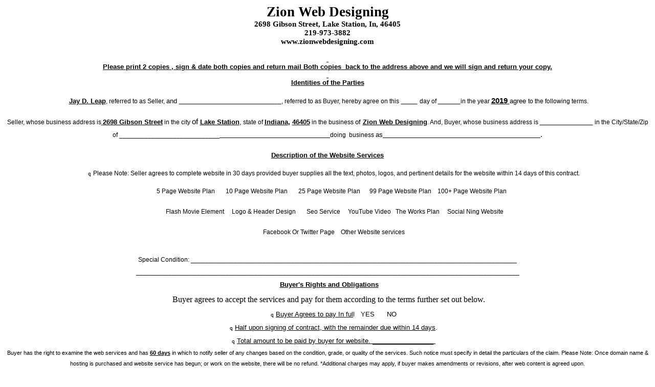

--- FILE ---
content_type: text/html
request_url: https://zionwebdesigning.com/ZionWebDesigningwebsitecontract.htm
body_size: 7816
content:
<html xmlns:v="urn:schemas-microsoft-com:vml"
xmlns:o="urn:schemas-microsoft-com:office:office"
xmlns:w="urn:schemas-microsoft-com:office:word"
xmlns:m="http://schemas.microsoft.com/office/2004/12/omml"
xmlns="http://www.w3.org/TR/REC-html40">

<head>
<meta http-equiv=Content-Type content="text/html; charset=windows-1252">
<meta name=ProgId content=Word.Document>
<meta name=Generator content="Microsoft Word 15">
<meta name=Originator content="Microsoft Word 15">
<link rel=File-List
href="Zion%20Web%20Designing%20website%20contract_files/filelist.xml">
<title>Zion Web Designing</title>
<!--[if gte mso 9]><xml>
 <o:DocumentProperties>
  <o:Author>JAY DEE</o:Author>
  <o:Template>Normal</o:Template>
  <o:LastAuthor>J.D. PRODUCTIONS</o:LastAuthor>
  <o:Revision>6</o:Revision>
  <o:TotalTime>7</o:TotalTime>
  <o:LastPrinted>2014-07-25T20:32:00Z</o:LastPrinted>
  <o:Created>2017-08-06T16:26:00Z</o:Created>
  <o:LastSaved>2017-08-06T16:31:00Z</o:LastSaved>
  <o:Pages>1</o:Pages>
  <o:Words>395</o:Words>
  <o:Characters>2254</o:Characters>
  <o:Company>Hewlett-Packard Company</o:Company>
  <o:Lines>18</o:Lines>
  <o:Paragraphs>5</o:Paragraphs>
  <o:CharactersWithSpaces>2644</o:CharactersWithSpaces>
  <o:Version>16.00</o:Version>
 </o:DocumentProperties>
 <o:OfficeDocumentSettings>
  <o:AllowPNG/>
 </o:OfficeDocumentSettings>
</xml><![endif]-->
<link rel=themeData
href="Zion%20Web%20Designing%20website%20contract_files/themedata.thmx">
<link rel=colorSchemeMapping
href="Zion%20Web%20Designing%20website%20contract_files/colorschememapping.xml">
<!--[if gte mso 9]><xml>
 <w:WordDocument>
  <w:SpellingState>Clean</w:SpellingState>
  <w:GrammarState>Clean</w:GrammarState>
  <w:TrackMoves>false</w:TrackMoves>
  <w:TrackFormatting/>
  <w:ValidateAgainstSchemas/>
  <w:SaveIfXMLInvalid>false</w:SaveIfXMLInvalid>
  <w:IgnoreMixedContent>false</w:IgnoreMixedContent>
  <w:AlwaysShowPlaceholderText>false</w:AlwaysShowPlaceholderText>
  <w:DoNotPromoteQF/>
  <w:LidThemeOther>EN-US</w:LidThemeOther>
  <w:LidThemeAsian>X-NONE</w:LidThemeAsian>
  <w:LidThemeComplexScript>X-NONE</w:LidThemeComplexScript>
  <w:Compatibility>
   <w:BreakWrappedTables/>
   <w:SelectEntireFieldWithStartOrEnd/>
   <w:UseWord2002TableStyleRules/>
   <w:UseWord2010TableStyleRules/>
   <w:DontUseIndentAsNumberingTabStop/>
   <w:FELineBreak11/>
   <w:WW11IndentRules/>
   <w:DontAutofitConstrainedTables/>
   <w:AutofitLikeWW11/>
   <w:UnderlineTabInNumList/>
   <w:HangulWidthLikeWW11/>
   <w:UseNormalStyleForList/>
   <w:SplitPgBreakAndParaMark/>
   <w:DontVertAlignCellWithSp/>
   <w:DontBreakConstrainedForcedTables/>
   <w:DontVertAlignInTxbx/>
   <w:Word11KerningPairs/>
   <w:CachedColBalance/>
  </w:Compatibility>
  <w:BrowserLevel>MicrosoftInternetExplorer4</w:BrowserLevel>
  <m:mathPr>
   <m:mathFont m:val="Cambria Math"/>
   <m:brkBin m:val="before"/>
   <m:brkBinSub m:val="--"/>
   <m:smallFrac m:val="off"/>
   <m:dispDef/>
   <m:lMargin m:val="0"/>
   <m:rMargin m:val="0"/>
   <m:defJc m:val="centerGroup"/>
   <m:wrapIndent m:val="1440"/>
   <m:intLim m:val="subSup"/>
   <m:naryLim m:val="undOvr"/>
  </m:mathPr></w:WordDocument>
</xml><![endif]--><!--[if gte mso 9]><xml>
 <w:LatentStyles DefLockedState="false" DefUnhideWhenUsed="false"
  DefSemiHidden="false" DefQFormat="false" DefPriority="99"
  LatentStyleCount="375">
  <w:LsdException Locked="false" Priority="0" QFormat="true" Name="Normal"/>
  <w:LsdException Locked="false" Priority="9" QFormat="true" Name="heading 1"/>
  <w:LsdException Locked="false" Priority="9" QFormat="true" Name="heading 2"/>
  <w:LsdException Locked="false" Priority="9" QFormat="true" Name="heading 3"/>
  <w:LsdException Locked="false" Priority="9" SemiHidden="true"
   UnhideWhenUsed="true" QFormat="true" Name="heading 4"/>
  <w:LsdException Locked="false" Priority="9" SemiHidden="true"
   UnhideWhenUsed="true" QFormat="true" Name="heading 5"/>
  <w:LsdException Locked="false" Priority="9" SemiHidden="true"
   UnhideWhenUsed="true" QFormat="true" Name="heading 6"/>
  <w:LsdException Locked="false" Priority="9" SemiHidden="true"
   UnhideWhenUsed="true" QFormat="true" Name="heading 7"/>
  <w:LsdException Locked="false" Priority="9" SemiHidden="true"
   UnhideWhenUsed="true" QFormat="true" Name="heading 8"/>
  <w:LsdException Locked="false" Priority="9" SemiHidden="true"
   UnhideWhenUsed="true" QFormat="true" Name="heading 9"/>
  <w:LsdException Locked="false" SemiHidden="true" UnhideWhenUsed="true"
   Name="index 1"/>
  <w:LsdException Locked="false" SemiHidden="true" UnhideWhenUsed="true"
   Name="index 2"/>
  <w:LsdException Locked="false" SemiHidden="true" UnhideWhenUsed="true"
   Name="index 3"/>
  <w:LsdException Locked="false" SemiHidden="true" UnhideWhenUsed="true"
   Name="index 4"/>
  <w:LsdException Locked="false" SemiHidden="true" UnhideWhenUsed="true"
   Name="index 5"/>
  <w:LsdException Locked="false" SemiHidden="true" UnhideWhenUsed="true"
   Name="index 6"/>
  <w:LsdException Locked="false" SemiHidden="true" UnhideWhenUsed="true"
   Name="index 7"/>
  <w:LsdException Locked="false" SemiHidden="true" UnhideWhenUsed="true"
   Name="index 8"/>
  <w:LsdException Locked="false" SemiHidden="true" UnhideWhenUsed="true"
   Name="index 9"/>
  <w:LsdException Locked="false" Priority="39" SemiHidden="true"
   UnhideWhenUsed="true" Name="toc 1"/>
  <w:LsdException Locked="false" Priority="39" SemiHidden="true"
   UnhideWhenUsed="true" Name="toc 2"/>
  <w:LsdException Locked="false" Priority="39" SemiHidden="true"
   UnhideWhenUsed="true" Name="toc 3"/>
  <w:LsdException Locked="false" Priority="39" SemiHidden="true"
   UnhideWhenUsed="true" Name="toc 4"/>
  <w:LsdException Locked="false" Priority="39" SemiHidden="true"
   UnhideWhenUsed="true" Name="toc 5"/>
  <w:LsdException Locked="false" Priority="39" SemiHidden="true"
   UnhideWhenUsed="true" Name="toc 6"/>
  <w:LsdException Locked="false" Priority="39" SemiHidden="true"
   UnhideWhenUsed="true" Name="toc 7"/>
  <w:LsdException Locked="false" Priority="39" SemiHidden="true"
   UnhideWhenUsed="true" Name="toc 8"/>
  <w:LsdException Locked="false" Priority="39" SemiHidden="true"
   UnhideWhenUsed="true" Name="toc 9"/>
  <w:LsdException Locked="false" SemiHidden="true" UnhideWhenUsed="true"
   Name="Normal Indent"/>
  <w:LsdException Locked="false" SemiHidden="true" UnhideWhenUsed="true"
   Name="footnote text"/>
  <w:LsdException Locked="false" SemiHidden="true" UnhideWhenUsed="true"
   Name="annotation text"/>
  <w:LsdException Locked="false" SemiHidden="true" UnhideWhenUsed="true"
   Name="header"/>
  <w:LsdException Locked="false" SemiHidden="true" UnhideWhenUsed="true"
   Name="footer"/>
  <w:LsdException Locked="false" SemiHidden="true" UnhideWhenUsed="true"
   Name="index heading"/>
  <w:LsdException Locked="false" Priority="35" SemiHidden="true"
   UnhideWhenUsed="true" QFormat="true" Name="caption"/>
  <w:LsdException Locked="false" SemiHidden="true" UnhideWhenUsed="true"
   Name="table of figures"/>
  <w:LsdException Locked="false" SemiHidden="true" UnhideWhenUsed="true"
   Name="envelope address"/>
  <w:LsdException Locked="false" SemiHidden="true" UnhideWhenUsed="true"
   Name="envelope return"/>
  <w:LsdException Locked="false" SemiHidden="true" UnhideWhenUsed="true"
   Name="footnote reference"/>
  <w:LsdException Locked="false" SemiHidden="true" UnhideWhenUsed="true"
   Name="annotation reference"/>
  <w:LsdException Locked="false" SemiHidden="true" UnhideWhenUsed="true"
   Name="line number"/>
  <w:LsdException Locked="false" SemiHidden="true" UnhideWhenUsed="true"
   Name="page number"/>
  <w:LsdException Locked="false" SemiHidden="true" UnhideWhenUsed="true"
   Name="endnote reference"/>
  <w:LsdException Locked="false" SemiHidden="true" UnhideWhenUsed="true"
   Name="endnote text"/>
  <w:LsdException Locked="false" SemiHidden="true" UnhideWhenUsed="true"
   Name="table of authorities"/>
  <w:LsdException Locked="false" SemiHidden="true" UnhideWhenUsed="true"
   Name="macro"/>
  <w:LsdException Locked="false" SemiHidden="true" UnhideWhenUsed="true"
   Name="toa heading"/>
  <w:LsdException Locked="false" SemiHidden="true" UnhideWhenUsed="true"
   Name="List"/>
  <w:LsdException Locked="false" SemiHidden="true" UnhideWhenUsed="true"
   Name="List Bullet"/>
  <w:LsdException Locked="false" SemiHidden="true" UnhideWhenUsed="true"
   Name="List Number"/>
  <w:LsdException Locked="false" SemiHidden="true" UnhideWhenUsed="true"
   Name="List 2"/>
  <w:LsdException Locked="false" SemiHidden="true" UnhideWhenUsed="true"
   Name="List 3"/>
  <w:LsdException Locked="false" SemiHidden="true" UnhideWhenUsed="true"
   Name="List 4"/>
  <w:LsdException Locked="false" SemiHidden="true" UnhideWhenUsed="true"
   Name="List 5"/>
  <w:LsdException Locked="false" SemiHidden="true" UnhideWhenUsed="true"
   Name="List Bullet 2"/>
  <w:LsdException Locked="false" SemiHidden="true" UnhideWhenUsed="true"
   Name="List Bullet 3"/>
  <w:LsdException Locked="false" SemiHidden="true" UnhideWhenUsed="true"
   Name="List Bullet 4"/>
  <w:LsdException Locked="false" SemiHidden="true" UnhideWhenUsed="true"
   Name="List Bullet 5"/>
  <w:LsdException Locked="false" SemiHidden="true" UnhideWhenUsed="true"
   Name="List Number 2"/>
  <w:LsdException Locked="false" SemiHidden="true" UnhideWhenUsed="true"
   Name="List Number 3"/>
  <w:LsdException Locked="false" SemiHidden="true" UnhideWhenUsed="true"
   Name="List Number 4"/>
  <w:LsdException Locked="false" SemiHidden="true" UnhideWhenUsed="true"
   Name="List Number 5"/>
  <w:LsdException Locked="false" Priority="10" QFormat="true" Name="Title"/>
  <w:LsdException Locked="false" SemiHidden="true" UnhideWhenUsed="true"
   Name="Closing"/>
  <w:LsdException Locked="false" SemiHidden="true" UnhideWhenUsed="true"
   Name="Signature"/>
  <w:LsdException Locked="false" Priority="1" SemiHidden="true"
   UnhideWhenUsed="true" Name="Default Paragraph Font"/>
  <w:LsdException Locked="false" SemiHidden="true" UnhideWhenUsed="true"
   Name="Body Text"/>
  <w:LsdException Locked="false" SemiHidden="true" UnhideWhenUsed="true"
   Name="Body Text Indent"/>
  <w:LsdException Locked="false" SemiHidden="true" UnhideWhenUsed="true"
   Name="List Continue"/>
  <w:LsdException Locked="false" SemiHidden="true" UnhideWhenUsed="true"
   Name="List Continue 2"/>
  <w:LsdException Locked="false" SemiHidden="true" UnhideWhenUsed="true"
   Name="List Continue 3"/>
  <w:LsdException Locked="false" SemiHidden="true" UnhideWhenUsed="true"
   Name="List Continue 4"/>
  <w:LsdException Locked="false" SemiHidden="true" UnhideWhenUsed="true"
   Name="List Continue 5"/>
  <w:LsdException Locked="false" SemiHidden="true" UnhideWhenUsed="true"
   Name="Message Header"/>
  <w:LsdException Locked="false" Priority="11" QFormat="true" Name="Subtitle"/>
  <w:LsdException Locked="false" SemiHidden="true" UnhideWhenUsed="true"
   Name="Salutation"/>
  <w:LsdException Locked="false" SemiHidden="true" UnhideWhenUsed="true"
   Name="Date"/>
  <w:LsdException Locked="false" SemiHidden="true" UnhideWhenUsed="true"
   Name="Body Text First Indent"/>
  <w:LsdException Locked="false" SemiHidden="true" UnhideWhenUsed="true"
   Name="Body Text First Indent 2"/>
  <w:LsdException Locked="false" SemiHidden="true" UnhideWhenUsed="true"
   Name="Note Heading"/>
  <w:LsdException Locked="false" SemiHidden="true" UnhideWhenUsed="true"
   Name="Body Text 2"/>
  <w:LsdException Locked="false" SemiHidden="true" UnhideWhenUsed="true"
   Name="Body Text 3"/>
  <w:LsdException Locked="false" SemiHidden="true" UnhideWhenUsed="true"
   Name="Body Text Indent 2"/>
  <w:LsdException Locked="false" SemiHidden="true" UnhideWhenUsed="true"
   Name="Body Text Indent 3"/>
  <w:LsdException Locked="false" SemiHidden="true" UnhideWhenUsed="true"
   Name="Block Text"/>
  <w:LsdException Locked="false" SemiHidden="true" UnhideWhenUsed="true"
   Name="Hyperlink"/>
  <w:LsdException Locked="false" SemiHidden="true" UnhideWhenUsed="true"
   Name="FollowedHyperlink"/>
  <w:LsdException Locked="false" Priority="22" QFormat="true" Name="Strong"/>
  <w:LsdException Locked="false" Priority="20" QFormat="true" Name="Emphasis"/>
  <w:LsdException Locked="false" SemiHidden="true" UnhideWhenUsed="true"
   Name="Document Map"/>
  <w:LsdException Locked="false" SemiHidden="true" UnhideWhenUsed="true"
   Name="Plain Text"/>
  <w:LsdException Locked="false" SemiHidden="true" UnhideWhenUsed="true"
   Name="E-mail Signature"/>
  <w:LsdException Locked="false" SemiHidden="true" UnhideWhenUsed="true"
   Name="HTML Top of Form"/>
  <w:LsdException Locked="false" SemiHidden="true" UnhideWhenUsed="true"
   Name="HTML Bottom of Form"/>
  <w:LsdException Locked="false" SemiHidden="true" UnhideWhenUsed="true"
   Name="Normal (Web)"/>
  <w:LsdException Locked="false" SemiHidden="true" UnhideWhenUsed="true"
   Name="HTML Acronym"/>
  <w:LsdException Locked="false" SemiHidden="true" UnhideWhenUsed="true"
   Name="HTML Address"/>
  <w:LsdException Locked="false" SemiHidden="true" UnhideWhenUsed="true"
   Name="HTML Cite"/>
  <w:LsdException Locked="false" SemiHidden="true" UnhideWhenUsed="true"
   Name="HTML Code"/>
  <w:LsdException Locked="false" SemiHidden="true" UnhideWhenUsed="true"
   Name="HTML Definition"/>
  <w:LsdException Locked="false" SemiHidden="true" UnhideWhenUsed="true"
   Name="HTML Keyboard"/>
  <w:LsdException Locked="false" SemiHidden="true" UnhideWhenUsed="true"
   Name="HTML Preformatted"/>
  <w:LsdException Locked="false" SemiHidden="true" UnhideWhenUsed="true"
   Name="HTML Sample"/>
  <w:LsdException Locked="false" SemiHidden="true" UnhideWhenUsed="true"
   Name="HTML Typewriter"/>
  <w:LsdException Locked="false" SemiHidden="true" UnhideWhenUsed="true"
   Name="HTML Variable"/>
  <w:LsdException Locked="false" SemiHidden="true" UnhideWhenUsed="true"
   Name="Normal Table"/>
  <w:LsdException Locked="false" SemiHidden="true" UnhideWhenUsed="true"
   Name="annotation subject"/>
  <w:LsdException Locked="false" SemiHidden="true" UnhideWhenUsed="true"
   Name="No List"/>
  <w:LsdException Locked="false" SemiHidden="true" UnhideWhenUsed="true"
   Name="Outline List 1"/>
  <w:LsdException Locked="false" SemiHidden="true" UnhideWhenUsed="true"
   Name="Outline List 2"/>
  <w:LsdException Locked="false" SemiHidden="true" UnhideWhenUsed="true"
   Name="Outline List 3"/>
  <w:LsdException Locked="false" SemiHidden="true" UnhideWhenUsed="true"
   Name="Table Simple 1"/>
  <w:LsdException Locked="false" SemiHidden="true" UnhideWhenUsed="true"
   Name="Table Simple 2"/>
  <w:LsdException Locked="false" SemiHidden="true" UnhideWhenUsed="true"
   Name="Table Simple 3"/>
  <w:LsdException Locked="false" SemiHidden="true" UnhideWhenUsed="true"
   Name="Table Classic 1"/>
  <w:LsdException Locked="false" SemiHidden="true" UnhideWhenUsed="true"
   Name="Table Classic 2"/>
  <w:LsdException Locked="false" SemiHidden="true" UnhideWhenUsed="true"
   Name="Table Classic 3"/>
  <w:LsdException Locked="false" SemiHidden="true" UnhideWhenUsed="true"
   Name="Table Classic 4"/>
  <w:LsdException Locked="false" SemiHidden="true" UnhideWhenUsed="true"
   Name="Table Colorful 1"/>
  <w:LsdException Locked="false" SemiHidden="true" UnhideWhenUsed="true"
   Name="Table Colorful 2"/>
  <w:LsdException Locked="false" SemiHidden="true" UnhideWhenUsed="true"
   Name="Table Colorful 3"/>
  <w:LsdException Locked="false" SemiHidden="true" UnhideWhenUsed="true"
   Name="Table Columns 1"/>
  <w:LsdException Locked="false" SemiHidden="true" UnhideWhenUsed="true"
   Name="Table Columns 2"/>
  <w:LsdException Locked="false" SemiHidden="true" UnhideWhenUsed="true"
   Name="Table Columns 3"/>
  <w:LsdException Locked="false" SemiHidden="true" UnhideWhenUsed="true"
   Name="Table Columns 4"/>
  <w:LsdException Locked="false" SemiHidden="true" UnhideWhenUsed="true"
   Name="Table Columns 5"/>
  <w:LsdException Locked="false" SemiHidden="true" UnhideWhenUsed="true"
   Name="Table Grid 1"/>
  <w:LsdException Locked="false" SemiHidden="true" UnhideWhenUsed="true"
   Name="Table Grid 2"/>
  <w:LsdException Locked="false" SemiHidden="true" UnhideWhenUsed="true"
   Name="Table Grid 3"/>
  <w:LsdException Locked="false" SemiHidden="true" UnhideWhenUsed="true"
   Name="Table Grid 4"/>
  <w:LsdException Locked="false" SemiHidden="true" UnhideWhenUsed="true"
   Name="Table Grid 5"/>
  <w:LsdException Locked="false" SemiHidden="true" UnhideWhenUsed="true"
   Name="Table Grid 6"/>
  <w:LsdException Locked="false" SemiHidden="true" UnhideWhenUsed="true"
   Name="Table Grid 7"/>
  <w:LsdException Locked="false" SemiHidden="true" UnhideWhenUsed="true"
   Name="Table Grid 8"/>
  <w:LsdException Locked="false" SemiHidden="true" UnhideWhenUsed="true"
   Name="Table List 1"/>
  <w:LsdException Locked="false" SemiHidden="true" UnhideWhenUsed="true"
   Name="Table List 2"/>
  <w:LsdException Locked="false" SemiHidden="true" UnhideWhenUsed="true"
   Name="Table List 3"/>
  <w:LsdException Locked="false" SemiHidden="true" UnhideWhenUsed="true"
   Name="Table List 4"/>
  <w:LsdException Locked="false" SemiHidden="true" UnhideWhenUsed="true"
   Name="Table List 5"/>
  <w:LsdException Locked="false" SemiHidden="true" UnhideWhenUsed="true"
   Name="Table List 6"/>
  <w:LsdException Locked="false" SemiHidden="true" UnhideWhenUsed="true"
   Name="Table List 7"/>
  <w:LsdException Locked="false" SemiHidden="true" UnhideWhenUsed="true"
   Name="Table List 8"/>
  <w:LsdException Locked="false" SemiHidden="true" UnhideWhenUsed="true"
   Name="Table 3D effects 1"/>
  <w:LsdException Locked="false" SemiHidden="true" UnhideWhenUsed="true"
   Name="Table 3D effects 2"/>
  <w:LsdException Locked="false" SemiHidden="true" UnhideWhenUsed="true"
   Name="Table 3D effects 3"/>
  <w:LsdException Locked="false" SemiHidden="true" UnhideWhenUsed="true"
   Name="Table Contemporary"/>
  <w:LsdException Locked="false" SemiHidden="true" UnhideWhenUsed="true"
   Name="Table Elegant"/>
  <w:LsdException Locked="false" SemiHidden="true" UnhideWhenUsed="true"
   Name="Table Professional"/>
  <w:LsdException Locked="false" SemiHidden="true" UnhideWhenUsed="true"
   Name="Table Subtle 1"/>
  <w:LsdException Locked="false" SemiHidden="true" UnhideWhenUsed="true"
   Name="Table Subtle 2"/>
  <w:LsdException Locked="false" SemiHidden="true" UnhideWhenUsed="true"
   Name="Table Web 1"/>
  <w:LsdException Locked="false" SemiHidden="true" UnhideWhenUsed="true"
   Name="Table Web 2"/>
  <w:LsdException Locked="false" SemiHidden="true" UnhideWhenUsed="true"
   Name="Table Web 3"/>
  <w:LsdException Locked="false" SemiHidden="true" UnhideWhenUsed="true"
   Name="Balloon Text"/>
  <w:LsdException Locked="false" Priority="39" Name="Table Grid"/>
  <w:LsdException Locked="false" SemiHidden="true" UnhideWhenUsed="true"
   Name="Table Theme"/>
  <w:LsdException Locked="false" SemiHidden="true" Name="Placeholder Text"/>
  <w:LsdException Locked="false" Priority="1" QFormat="true" Name="No Spacing"/>
  <w:LsdException Locked="false" Priority="60" Name="Light Shading"/>
  <w:LsdException Locked="false" Priority="61" Name="Light List"/>
  <w:LsdException Locked="false" Priority="62" Name="Light Grid"/>
  <w:LsdException Locked="false" Priority="63" Name="Medium Shading 1"/>
  <w:LsdException Locked="false" Priority="64" Name="Medium Shading 2"/>
  <w:LsdException Locked="false" Priority="65" Name="Medium List 1"/>
  <w:LsdException Locked="false" Priority="66" Name="Medium List 2"/>
  <w:LsdException Locked="false" Priority="67" Name="Medium Grid 1"/>
  <w:LsdException Locked="false" Priority="68" Name="Medium Grid 2"/>
  <w:LsdException Locked="false" Priority="69" Name="Medium Grid 3"/>
  <w:LsdException Locked="false" Priority="70" Name="Dark List"/>
  <w:LsdException Locked="false" Priority="71" Name="Colorful Shading"/>
  <w:LsdException Locked="false" Priority="72" Name="Colorful List"/>
  <w:LsdException Locked="false" Priority="73" Name="Colorful Grid"/>
  <w:LsdException Locked="false" Priority="60" Name="Light Shading Accent 1"/>
  <w:LsdException Locked="false" Priority="61" Name="Light List Accent 1"/>
  <w:LsdException Locked="false" Priority="62" Name="Light Grid Accent 1"/>
  <w:LsdException Locked="false" Priority="63" Name="Medium Shading 1 Accent 1"/>
  <w:LsdException Locked="false" Priority="64" Name="Medium Shading 2 Accent 1"/>
  <w:LsdException Locked="false" Priority="65" Name="Medium List 1 Accent 1"/>
  <w:LsdException Locked="false" SemiHidden="true" Name="Revision"/>
  <w:LsdException Locked="false" Priority="34" QFormat="true"
   Name="List Paragraph"/>
  <w:LsdException Locked="false" Priority="29" QFormat="true" Name="Quote"/>
  <w:LsdException Locked="false" Priority="30" QFormat="true"
   Name="Intense Quote"/>
  <w:LsdException Locked="false" Priority="66" Name="Medium List 2 Accent 1"/>
  <w:LsdException Locked="false" Priority="67" Name="Medium Grid 1 Accent 1"/>
  <w:LsdException Locked="false" Priority="68" Name="Medium Grid 2 Accent 1"/>
  <w:LsdException Locked="false" Priority="69" Name="Medium Grid 3 Accent 1"/>
  <w:LsdException Locked="false" Priority="70" Name="Dark List Accent 1"/>
  <w:LsdException Locked="false" Priority="71" Name="Colorful Shading Accent 1"/>
  <w:LsdException Locked="false" Priority="72" Name="Colorful List Accent 1"/>
  <w:LsdException Locked="false" Priority="73" Name="Colorful Grid Accent 1"/>
  <w:LsdException Locked="false" Priority="60" Name="Light Shading Accent 2"/>
  <w:LsdException Locked="false" Priority="61" Name="Light List Accent 2"/>
  <w:LsdException Locked="false" Priority="62" Name="Light Grid Accent 2"/>
  <w:LsdException Locked="false" Priority="63" Name="Medium Shading 1 Accent 2"/>
  <w:LsdException Locked="false" Priority="64" Name="Medium Shading 2 Accent 2"/>
  <w:LsdException Locked="false" Priority="65" Name="Medium List 1 Accent 2"/>
  <w:LsdException Locked="false" Priority="66" Name="Medium List 2 Accent 2"/>
  <w:LsdException Locked="false" Priority="67" Name="Medium Grid 1 Accent 2"/>
  <w:LsdException Locked="false" Priority="68" Name="Medium Grid 2 Accent 2"/>
  <w:LsdException Locked="false" Priority="69" Name="Medium Grid 3 Accent 2"/>
  <w:LsdException Locked="false" Priority="70" Name="Dark List Accent 2"/>
  <w:LsdException Locked="false" Priority="71" Name="Colorful Shading Accent 2"/>
  <w:LsdException Locked="false" Priority="72" Name="Colorful List Accent 2"/>
  <w:LsdException Locked="false" Priority="73" Name="Colorful Grid Accent 2"/>
  <w:LsdException Locked="false" Priority="60" Name="Light Shading Accent 3"/>
  <w:LsdException Locked="false" Priority="61" Name="Light List Accent 3"/>
  <w:LsdException Locked="false" Priority="62" Name="Light Grid Accent 3"/>
  <w:LsdException Locked="false" Priority="63" Name="Medium Shading 1 Accent 3"/>
  <w:LsdException Locked="false" Priority="64" Name="Medium Shading 2 Accent 3"/>
  <w:LsdException Locked="false" Priority="65" Name="Medium List 1 Accent 3"/>
  <w:LsdException Locked="false" Priority="66" Name="Medium List 2 Accent 3"/>
  <w:LsdException Locked="false" Priority="67" Name="Medium Grid 1 Accent 3"/>
  <w:LsdException Locked="false" Priority="68" Name="Medium Grid 2 Accent 3"/>
  <w:LsdException Locked="false" Priority="69" Name="Medium Grid 3 Accent 3"/>
  <w:LsdException Locked="false" Priority="70" Name="Dark List Accent 3"/>
  <w:LsdException Locked="false" Priority="71" Name="Colorful Shading Accent 3"/>
  <w:LsdException Locked="false" Priority="72" Name="Colorful List Accent 3"/>
  <w:LsdException Locked="false" Priority="73" Name="Colorful Grid Accent 3"/>
  <w:LsdException Locked="false" Priority="60" Name="Light Shading Accent 4"/>
  <w:LsdException Locked="false" Priority="61" Name="Light List Accent 4"/>
  <w:LsdException Locked="false" Priority="62" Name="Light Grid Accent 4"/>
  <w:LsdException Locked="false" Priority="63" Name="Medium Shading 1 Accent 4"/>
  <w:LsdException Locked="false" Priority="64" Name="Medium Shading 2 Accent 4"/>
  <w:LsdException Locked="false" Priority="65" Name="Medium List 1 Accent 4"/>
  <w:LsdException Locked="false" Priority="66" Name="Medium List 2 Accent 4"/>
  <w:LsdException Locked="false" Priority="67" Name="Medium Grid 1 Accent 4"/>
  <w:LsdException Locked="false" Priority="68" Name="Medium Grid 2 Accent 4"/>
  <w:LsdException Locked="false" Priority="69" Name="Medium Grid 3 Accent 4"/>
  <w:LsdException Locked="false" Priority="70" Name="Dark List Accent 4"/>
  <w:LsdException Locked="false" Priority="71" Name="Colorful Shading Accent 4"/>
  <w:LsdException Locked="false" Priority="72" Name="Colorful List Accent 4"/>
  <w:LsdException Locked="false" Priority="73" Name="Colorful Grid Accent 4"/>
  <w:LsdException Locked="false" Priority="60" Name="Light Shading Accent 5"/>
  <w:LsdException Locked="false" Priority="61" Name="Light List Accent 5"/>
  <w:LsdException Locked="false" Priority="62" Name="Light Grid Accent 5"/>
  <w:LsdException Locked="false" Priority="63" Name="Medium Shading 1 Accent 5"/>
  <w:LsdException Locked="false" Priority="64" Name="Medium Shading 2 Accent 5"/>
  <w:LsdException Locked="false" Priority="65" Name="Medium List 1 Accent 5"/>
  <w:LsdException Locked="false" Priority="66" Name="Medium List 2 Accent 5"/>
  <w:LsdException Locked="false" Priority="67" Name="Medium Grid 1 Accent 5"/>
  <w:LsdException Locked="false" Priority="68" Name="Medium Grid 2 Accent 5"/>
  <w:LsdException Locked="false" Priority="69" Name="Medium Grid 3 Accent 5"/>
  <w:LsdException Locked="false" Priority="70" Name="Dark List Accent 5"/>
  <w:LsdException Locked="false" Priority="71" Name="Colorful Shading Accent 5"/>
  <w:LsdException Locked="false" Priority="72" Name="Colorful List Accent 5"/>
  <w:LsdException Locked="false" Priority="73" Name="Colorful Grid Accent 5"/>
  <w:LsdException Locked="false" Priority="60" Name="Light Shading Accent 6"/>
  <w:LsdException Locked="false" Priority="61" Name="Light List Accent 6"/>
  <w:LsdException Locked="false" Priority="62" Name="Light Grid Accent 6"/>
  <w:LsdException Locked="false" Priority="63" Name="Medium Shading 1 Accent 6"/>
  <w:LsdException Locked="false" Priority="64" Name="Medium Shading 2 Accent 6"/>
  <w:LsdException Locked="false" Priority="65" Name="Medium List 1 Accent 6"/>
  <w:LsdException Locked="false" Priority="66" Name="Medium List 2 Accent 6"/>
  <w:LsdException Locked="false" Priority="67" Name="Medium Grid 1 Accent 6"/>
  <w:LsdException Locked="false" Priority="68" Name="Medium Grid 2 Accent 6"/>
  <w:LsdException Locked="false" Priority="69" Name="Medium Grid 3 Accent 6"/>
  <w:LsdException Locked="false" Priority="70" Name="Dark List Accent 6"/>
  <w:LsdException Locked="false" Priority="71" Name="Colorful Shading Accent 6"/>
  <w:LsdException Locked="false" Priority="72" Name="Colorful List Accent 6"/>
  <w:LsdException Locked="false" Priority="73" Name="Colorful Grid Accent 6"/>
  <w:LsdException Locked="false" Priority="19" QFormat="true"
   Name="Subtle Emphasis"/>
  <w:LsdException Locked="false" Priority="21" QFormat="true"
   Name="Intense Emphasis"/>
  <w:LsdException Locked="false" Priority="31" QFormat="true"
   Name="Subtle Reference"/>
  <w:LsdException Locked="false" Priority="32" QFormat="true"
   Name="Intense Reference"/>
  <w:LsdException Locked="false" Priority="33" QFormat="true" Name="Book Title"/>
  <w:LsdException Locked="false" Priority="37" SemiHidden="true"
   UnhideWhenUsed="true" Name="Bibliography"/>
  <w:LsdException Locked="false" Priority="39" SemiHidden="true"
   UnhideWhenUsed="true" QFormat="true" Name="TOC Heading"/>
  <w:LsdException Locked="false" Priority="41" Name="Plain Table 1"/>
  <w:LsdException Locked="false" Priority="42" Name="Plain Table 2"/>
  <w:LsdException Locked="false" Priority="43" Name="Plain Table 3"/>
  <w:LsdException Locked="false" Priority="44" Name="Plain Table 4"/>
  <w:LsdException Locked="false" Priority="45" Name="Plain Table 5"/>
  <w:LsdException Locked="false" Priority="40" Name="Grid Table Light"/>
  <w:LsdException Locked="false" Priority="46" Name="Grid Table 1 Light"/>
  <w:LsdException Locked="false" Priority="47" Name="Grid Table 2"/>
  <w:LsdException Locked="false" Priority="48" Name="Grid Table 3"/>
  <w:LsdException Locked="false" Priority="49" Name="Grid Table 4"/>
  <w:LsdException Locked="false" Priority="50" Name="Grid Table 5 Dark"/>
  <w:LsdException Locked="false" Priority="51" Name="Grid Table 6 Colorful"/>
  <w:LsdException Locked="false" Priority="52" Name="Grid Table 7 Colorful"/>
  <w:LsdException Locked="false" Priority="46"
   Name="Grid Table 1 Light Accent 1"/>
  <w:LsdException Locked="false" Priority="47" Name="Grid Table 2 Accent 1"/>
  <w:LsdException Locked="false" Priority="48" Name="Grid Table 3 Accent 1"/>
  <w:LsdException Locked="false" Priority="49" Name="Grid Table 4 Accent 1"/>
  <w:LsdException Locked="false" Priority="50" Name="Grid Table 5 Dark Accent 1"/>
  <w:LsdException Locked="false" Priority="51"
   Name="Grid Table 6 Colorful Accent 1"/>
  <w:LsdException Locked="false" Priority="52"
   Name="Grid Table 7 Colorful Accent 1"/>
  <w:LsdException Locked="false" Priority="46"
   Name="Grid Table 1 Light Accent 2"/>
  <w:LsdException Locked="false" Priority="47" Name="Grid Table 2 Accent 2"/>
  <w:LsdException Locked="false" Priority="48" Name="Grid Table 3 Accent 2"/>
  <w:LsdException Locked="false" Priority="49" Name="Grid Table 4 Accent 2"/>
  <w:LsdException Locked="false" Priority="50" Name="Grid Table 5 Dark Accent 2"/>
  <w:LsdException Locked="false" Priority="51"
   Name="Grid Table 6 Colorful Accent 2"/>
  <w:LsdException Locked="false" Priority="52"
   Name="Grid Table 7 Colorful Accent 2"/>
  <w:LsdException Locked="false" Priority="46"
   Name="Grid Table 1 Light Accent 3"/>
  <w:LsdException Locked="false" Priority="47" Name="Grid Table 2 Accent 3"/>
  <w:LsdException Locked="false" Priority="48" Name="Grid Table 3 Accent 3"/>
  <w:LsdException Locked="false" Priority="49" Name="Grid Table 4 Accent 3"/>
  <w:LsdException Locked="false" Priority="50" Name="Grid Table 5 Dark Accent 3"/>
  <w:LsdException Locked="false" Priority="51"
   Name="Grid Table 6 Colorful Accent 3"/>
  <w:LsdException Locked="false" Priority="52"
   Name="Grid Table 7 Colorful Accent 3"/>
  <w:LsdException Locked="false" Priority="46"
   Name="Grid Table 1 Light Accent 4"/>
  <w:LsdException Locked="false" Priority="47" Name="Grid Table 2 Accent 4"/>
  <w:LsdException Locked="false" Priority="48" Name="Grid Table 3 Accent 4"/>
  <w:LsdException Locked="false" Priority="49" Name="Grid Table 4 Accent 4"/>
  <w:LsdException Locked="false" Priority="50" Name="Grid Table 5 Dark Accent 4"/>
  <w:LsdException Locked="false" Priority="51"
   Name="Grid Table 6 Colorful Accent 4"/>
  <w:LsdException Locked="false" Priority="52"
   Name="Grid Table 7 Colorful Accent 4"/>
  <w:LsdException Locked="false" Priority="46"
   Name="Grid Table 1 Light Accent 5"/>
  <w:LsdException Locked="false" Priority="47" Name="Grid Table 2 Accent 5"/>
  <w:LsdException Locked="false" Priority="48" Name="Grid Table 3 Accent 5"/>
  <w:LsdException Locked="false" Priority="49" Name="Grid Table 4 Accent 5"/>
  <w:LsdException Locked="false" Priority="50" Name="Grid Table 5 Dark Accent 5"/>
  <w:LsdException Locked="false" Priority="51"
   Name="Grid Table 6 Colorful Accent 5"/>
  <w:LsdException Locked="false" Priority="52"
   Name="Grid Table 7 Colorful Accent 5"/>
  <w:LsdException Locked="false" Priority="46"
   Name="Grid Table 1 Light Accent 6"/>
  <w:LsdException Locked="false" Priority="47" Name="Grid Table 2 Accent 6"/>
  <w:LsdException Locked="false" Priority="48" Name="Grid Table 3 Accent 6"/>
  <w:LsdException Locked="false" Priority="49" Name="Grid Table 4 Accent 6"/>
  <w:LsdException Locked="false" Priority="50" Name="Grid Table 5 Dark Accent 6"/>
  <w:LsdException Locked="false" Priority="51"
   Name="Grid Table 6 Colorful Accent 6"/>
  <w:LsdException Locked="false" Priority="52"
   Name="Grid Table 7 Colorful Accent 6"/>
  <w:LsdException Locked="false" Priority="46" Name="List Table 1 Light"/>
  <w:LsdException Locked="false" Priority="47" Name="List Table 2"/>
  <w:LsdException Locked="false" Priority="48" Name="List Table 3"/>
  <w:LsdException Locked="false" Priority="49" Name="List Table 4"/>
  <w:LsdException Locked="false" Priority="50" Name="List Table 5 Dark"/>
  <w:LsdException Locked="false" Priority="51" Name="List Table 6 Colorful"/>
  <w:LsdException Locked="false" Priority="52" Name="List Table 7 Colorful"/>
  <w:LsdException Locked="false" Priority="46"
   Name="List Table 1 Light Accent 1"/>
  <w:LsdException Locked="false" Priority="47" Name="List Table 2 Accent 1"/>
  <w:LsdException Locked="false" Priority="48" Name="List Table 3 Accent 1"/>
  <w:LsdException Locked="false" Priority="49" Name="List Table 4 Accent 1"/>
  <w:LsdException Locked="false" Priority="50" Name="List Table 5 Dark Accent 1"/>
  <w:LsdException Locked="false" Priority="51"
   Name="List Table 6 Colorful Accent 1"/>
  <w:LsdException Locked="false" Priority="52"
   Name="List Table 7 Colorful Accent 1"/>
  <w:LsdException Locked="false" Priority="46"
   Name="List Table 1 Light Accent 2"/>
  <w:LsdException Locked="false" Priority="47" Name="List Table 2 Accent 2"/>
  <w:LsdException Locked="false" Priority="48" Name="List Table 3 Accent 2"/>
  <w:LsdException Locked="false" Priority="49" Name="List Table 4 Accent 2"/>
  <w:LsdException Locked="false" Priority="50" Name="List Table 5 Dark Accent 2"/>
  <w:LsdException Locked="false" Priority="51"
   Name="List Table 6 Colorful Accent 2"/>
  <w:LsdException Locked="false" Priority="52"
   Name="List Table 7 Colorful Accent 2"/>
  <w:LsdException Locked="false" Priority="46"
   Name="List Table 1 Light Accent 3"/>
  <w:LsdException Locked="false" Priority="47" Name="List Table 2 Accent 3"/>
  <w:LsdException Locked="false" Priority="48" Name="List Table 3 Accent 3"/>
  <w:LsdException Locked="false" Priority="49" Name="List Table 4 Accent 3"/>
  <w:LsdException Locked="false" Priority="50" Name="List Table 5 Dark Accent 3"/>
  <w:LsdException Locked="false" Priority="51"
   Name="List Table 6 Colorful Accent 3"/>
  <w:LsdException Locked="false" Priority="52"
   Name="List Table 7 Colorful Accent 3"/>
  <w:LsdException Locked="false" Priority="46"
   Name="List Table 1 Light Accent 4"/>
  <w:LsdException Locked="false" Priority="47" Name="List Table 2 Accent 4"/>
  <w:LsdException Locked="false" Priority="48" Name="List Table 3 Accent 4"/>
  <w:LsdException Locked="false" Priority="49" Name="List Table 4 Accent 4"/>
  <w:LsdException Locked="false" Priority="50" Name="List Table 5 Dark Accent 4"/>
  <w:LsdException Locked="false" Priority="51"
   Name="List Table 6 Colorful Accent 4"/>
  <w:LsdException Locked="false" Priority="52"
   Name="List Table 7 Colorful Accent 4"/>
  <w:LsdException Locked="false" Priority="46"
   Name="List Table 1 Light Accent 5"/>
  <w:LsdException Locked="false" Priority="47" Name="List Table 2 Accent 5"/>
  <w:LsdException Locked="false" Priority="48" Name="List Table 3 Accent 5"/>
  <w:LsdException Locked="false" Priority="49" Name="List Table 4 Accent 5"/>
  <w:LsdException Locked="false" Priority="50" Name="List Table 5 Dark Accent 5"/>
  <w:LsdException Locked="false" Priority="51"
   Name="List Table 6 Colorful Accent 5"/>
  <w:LsdException Locked="false" Priority="52"
   Name="List Table 7 Colorful Accent 5"/>
  <w:LsdException Locked="false" Priority="46"
   Name="List Table 1 Light Accent 6"/>
  <w:LsdException Locked="false" Priority="47" Name="List Table 2 Accent 6"/>
  <w:LsdException Locked="false" Priority="48" Name="List Table 3 Accent 6"/>
  <w:LsdException Locked="false" Priority="49" Name="List Table 4 Accent 6"/>
  <w:LsdException Locked="false" Priority="50" Name="List Table 5 Dark Accent 6"/>
  <w:LsdException Locked="false" Priority="51"
   Name="List Table 6 Colorful Accent 6"/>
  <w:LsdException Locked="false" Priority="52"
   Name="List Table 7 Colorful Accent 6"/>
  <w:LsdException Locked="false" SemiHidden="true" UnhideWhenUsed="true"
   Name="Mention"/>
  <w:LsdException Locked="false" SemiHidden="true" UnhideWhenUsed="true"
   Name="Smart Hyperlink"/>
  <w:LsdException Locked="false" SemiHidden="true" UnhideWhenUsed="true"
   Name="Hashtag"/>
  <w:LsdException Locked="false" SemiHidden="true" UnhideWhenUsed="true"
   Name="Unresolved Mention"/>
 </w:LatentStyles>
</xml><![endif]-->
<style>
<!--
 /* Font Definitions */
 @font-face
	{font-family:Wingdings;
	panose-1:5 0 0 0 0 0 0 0 0 0;
	mso-font-charset:2;
	mso-generic-font-family:auto;
	mso-font-pitch:variable;
	mso-font-signature:0 268435456 0 0 -2147483648 0;}
@font-face
	{font-family:"Cambria Math";
	panose-1:2 4 5 3 5 4 6 3 2 4;
	mso-font-charset:1;
	mso-generic-font-family:roman;
	mso-font-pitch:variable;
	mso-font-signature:0 0 0 0 0 0;}
@font-face
	{font-family:Calibri;
	panose-1:2 15 5 2 2 2 4 3 2 4;
	mso-font-charset:0;
	mso-generic-font-family:swiss;
	mso-font-pitch:variable;
	mso-font-signature:-536859905 -1073732485 9 0 511 0;}
@font-face
	{font-family:Tahoma;
	panose-1:2 11 6 4 3 5 4 4 2 4;
	mso-font-charset:0;
	mso-generic-font-family:swiss;
	mso-font-pitch:variable;
	mso-font-signature:-520081665 -1073717157 41 0 66047 0;}
@font-face
	{font-family:"Segoe UI";
	panose-1:2 11 5 2 4 2 4 2 2 3;
	mso-font-charset:0;
	mso-generic-font-family:swiss;
	mso-font-pitch:variable;
	mso-font-signature:-469750017 -1073683329 9 0 511 0;}
 /* Style Definitions */
 p.MsoNormal, li.MsoNormal, div.MsoNormal
	{mso-style-unhide:no;
	mso-style-qformat:yes;
	mso-style-parent:"";
	margin:0in;
	margin-bottom:.0001pt;
	mso-pagination:widow-orphan;
	font-size:12.0pt;
	font-family:"Times New Roman",serif;
	mso-fareast-font-family:"Times New Roman";}
h1
	{mso-style-priority:9;
	mso-style-unhide:no;
	mso-style-qformat:yes;
	mso-style-link:"Heading 1 Char";
	mso-style-next:Normal;
	margin-top:12.0pt;
	margin-right:0in;
	margin-bottom:3.0pt;
	margin-left:0in;
	mso-pagination:widow-orphan;
	page-break-after:avoid;
	mso-outline-level:1;
	font-size:16.0pt;
	font-family:"Arial",sans-serif;
	mso-fareast-font-family:"Times New Roman";
	mso-fareast-theme-font:minor-fareast;
	mso-font-kerning:16.0pt;
	font-weight:bold;}
h2
	{mso-style-priority:9;
	mso-style-unhide:no;
	mso-style-qformat:yes;
	mso-style-link:"Heading 2 Char";
	mso-style-next:Normal;
	margin:0in;
	margin-bottom:.0001pt;
	text-align:center;
	mso-pagination:widow-orphan;
	page-break-after:avoid;
	mso-outline-level:2;
	font-size:12.0pt;
	mso-bidi-font-size:9.0pt;
	font-family:"Arial",sans-serif;
	mso-fareast-font-family:"Times New Roman";
	mso-fareast-theme-font:minor-fareast;
	font-weight:bold;
	text-decoration:underline;
	text-underline:single;}
h3
	{mso-style-priority:9;
	mso-style-unhide:no;
	mso-style-qformat:yes;
	mso-style-link:"Heading 3 Char";
	margin:0in;
	margin-bottom:.0001pt;
	mso-pagination:widow-orphan;
	mso-outline-level:3;
	font-size:15.0pt;
	font-family:"Times New Roman",serif;
	mso-fareast-font-family:"Times New Roman";
	mso-fareast-theme-font:minor-fareast;
	font-weight:normal;}
p.MsoTitle, li.MsoTitle, div.MsoTitle
	{mso-style-noshow:yes;
	mso-style-priority:10;
	mso-style-unhide:no;
	mso-style-qformat:yes;
	mso-style-link:"Title Char";
	margin:0in;
	margin-bottom:.0001pt;
	text-align:center;
	mso-pagination:widow-orphan;
	font-size:36.0pt;
	mso-bidi-font-size:12.0pt;
	font-family:"Arial",sans-serif;
	mso-fareast-font-family:"Times New Roman";
	font-weight:bold;}
p.MsoSubtitle, li.MsoSubtitle, div.MsoSubtitle
	{mso-style-noshow:yes;
	mso-style-priority:11;
	mso-style-unhide:no;
	mso-style-qformat:yes;
	mso-style-link:"Subtitle Char";
	margin:0in;
	margin-bottom:.0001pt;
	text-align:center;
	mso-pagination:widow-orphan;
	font-size:11.0pt;
	mso-bidi-font-size:12.0pt;
	font-family:"Times New Roman",serif;
	mso-fareast-font-family:"Times New Roman";
	font-weight:bold;}
a:link, span.MsoHyperlink
	{mso-style-noshow:yes;
	mso-style-priority:99;
	color:blue;
	text-decoration:underline;
	text-underline:single;}
a:visited, span.MsoHyperlinkFollowed
	{mso-style-noshow:yes;
	mso-style-priority:99;
	color:purple;
	text-decoration:underline;
	text-underline:single;}
p
	{mso-style-noshow:yes;
	mso-style-priority:99;
	mso-margin-top-alt:auto;
	margin-right:0in;
	mso-margin-bottom-alt:auto;
	margin-left:0in;
	mso-pagination:widow-orphan;
	font-size:12.0pt;
	font-family:"Times New Roman",serif;
	mso-fareast-font-family:"Times New Roman";}
p.MsoAcetate, li.MsoAcetate, div.MsoAcetate
	{mso-style-noshow:yes;
	mso-style-priority:99;
	mso-style-link:"Balloon Text Char";
	margin:0in;
	margin-bottom:.0001pt;
	mso-pagination:widow-orphan;
	font-size:8.0pt;
	font-family:"Tahoma",sans-serif;
	mso-fareast-font-family:"Times New Roman";}
span.Heading1Char
	{mso-style-name:"Heading 1 Char";
	mso-style-priority:9;
	mso-style-unhide:no;
	mso-style-locked:yes;
	mso-style-link:"Heading 1";
	mso-ansi-font-size:16.0pt;
	mso-bidi-font-size:16.0pt;
	font-family:"Calibri Light",sans-serif;
	mso-ascii-font-family:"Calibri Light";
	mso-ascii-theme-font:major-latin;
	mso-fareast-font-family:"Times New Roman";
	mso-fareast-theme-font:major-fareast;
	mso-hansi-font-family:"Calibri Light";
	mso-hansi-theme-font:major-latin;
	mso-bidi-font-family:"Times New Roman";
	mso-bidi-theme-font:major-bidi;
	color:#2F5496;
	mso-themecolor:accent1;
	mso-themeshade:191;}
span.Heading2Char
	{mso-style-name:"Heading 2 Char";
	mso-style-priority:9;
	mso-style-unhide:no;
	mso-style-locked:yes;
	mso-style-link:"Heading 2";
	mso-ansi-font-size:13.0pt;
	mso-bidi-font-size:13.0pt;
	font-family:"Calibri Light",sans-serif;
	mso-ascii-font-family:"Calibri Light";
	mso-ascii-theme-font:major-latin;
	mso-fareast-font-family:"Times New Roman";
	mso-fareast-theme-font:major-fareast;
	mso-hansi-font-family:"Calibri Light";
	mso-hansi-theme-font:major-latin;
	mso-bidi-font-family:"Times New Roman";
	mso-bidi-theme-font:major-bidi;
	color:#2F5496;
	mso-themecolor:accent1;
	mso-themeshade:191;}
span.Heading3Char
	{mso-style-name:"Heading 3 Char";
	mso-style-priority:9;
	mso-style-unhide:no;
	mso-style-locked:yes;
	mso-style-link:"Heading 3";
	mso-ansi-font-size:12.0pt;
	mso-bidi-font-size:12.0pt;
	font-family:"Calibri Light",sans-serif;
	mso-ascii-font-family:"Calibri Light";
	mso-ascii-theme-font:major-latin;
	mso-fareast-font-family:"Times New Roman";
	mso-fareast-theme-font:major-fareast;
	mso-hansi-font-family:"Calibri Light";
	mso-hansi-theme-font:major-latin;
	mso-bidi-font-family:"Times New Roman";
	mso-bidi-theme-font:major-bidi;
	color:#1F3763;
	mso-themecolor:accent1;
	mso-themeshade:127;}
p.msonormal0, li.msonormal0, div.msonormal0
	{mso-style-name:msonormal;
	mso-style-noshow:yes;
	mso-style-unhide:no;
	mso-margin-top-alt:auto;
	margin-right:0in;
	mso-margin-bottom-alt:auto;
	margin-left:0in;
	mso-pagination:widow-orphan;
	font-size:12.0pt;
	font-family:"Times New Roman",serif;
	mso-fareast-font-family:"Times New Roman";}
span.TitleChar
	{mso-style-name:"Title Char";
	mso-style-priority:10;
	mso-style-unhide:no;
	mso-style-locked:yes;
	mso-style-link:Title;
	mso-ansi-font-size:28.0pt;
	mso-bidi-font-size:28.0pt;
	font-family:"Calibri Light",sans-serif;
	mso-ascii-font-family:"Calibri Light";
	mso-ascii-theme-font:major-latin;
	mso-fareast-font-family:"Times New Roman";
	mso-fareast-theme-font:major-fareast;
	mso-hansi-font-family:"Calibri Light";
	mso-hansi-theme-font:major-latin;
	mso-bidi-font-family:"Times New Roman";
	mso-bidi-theme-font:major-bidi;
	letter-spacing:-.5pt;
	mso-font-kerning:14.0pt;}
span.SubtitleChar
	{mso-style-name:"Subtitle Char";
	mso-style-priority:11;
	mso-style-unhide:no;
	mso-style-locked:yes;
	mso-style-link:Subtitle;
	mso-ansi-font-size:11.0pt;
	mso-bidi-font-size:11.0pt;
	font-family:"Calibri",sans-serif;
	mso-ascii-font-family:Calibri;
	mso-ascii-theme-font:minor-latin;
	mso-fareast-font-family:"Times New Roman";
	mso-fareast-theme-font:minor-fareast;
	mso-hansi-font-family:Calibri;
	mso-hansi-theme-font:minor-latin;
	mso-bidi-font-family:"Times New Roman";
	mso-bidi-theme-font:minor-bidi;
	color:#5A5A5A;
	mso-themecolor:text1;
	mso-themetint:165;
	letter-spacing:.75pt;}
span.BalloonTextChar
	{mso-style-name:"Balloon Text Char";
	mso-style-noshow:yes;
	mso-style-priority:99;
	mso-style-unhide:no;
	mso-style-locked:yes;
	mso-style-link:"Balloon Text";
	mso-ansi-font-size:9.0pt;
	mso-bidi-font-size:9.0pt;
	font-family:"Segoe UI",sans-serif;
	mso-ascii-font-family:"Segoe UI";
	mso-hansi-font-family:"Segoe UI";
	mso-bidi-font-family:"Segoe UI";}
span.sub-header
	{mso-style-name:sub-header;
	mso-style-unhide:no;}
span.SpellE
	{mso-style-name:"";
	mso-spl-e:yes;}
span.GramE
	{mso-style-name:"";
	mso-gram-e:yes;}
.MsoChpDefault
	{mso-style-type:export-only;
	mso-default-props:yes;
	font-size:10.0pt;
	mso-ansi-font-size:10.0pt;
	mso-bidi-font-size:10.0pt;}
@page WordSection1
	{size:8.5in 11.0in;
	margin:.2in .3in .3in .3in;
	mso-header-margin:.5in;
	mso-footer-margin:.5in;
	mso-paper-source:0;}
div.WordSection1
	{page:WordSection1;}
 /* List Definitions */
 @list l0
	{mso-list-id:365640167;
	mso-list-type:hybrid;
	mso-list-template-ids:981509718 67698695 67698691 67698693 67698689 67698691 67698693 67698689 67698691 67698693;}
@list l0:level1
	{mso-level-number-format:bullet;
	mso-level-text:\F071;
	mso-level-tab-stop:.5in;
	mso-level-number-position:left;
	text-indent:-.25in;
	mso-ansi-font-size:8.0pt;
	font-family:Wingdings;}
@list l0:level2
	{mso-level-number-format:bullet;
	mso-level-text:o;
	mso-level-tab-stop:1.0in;
	mso-level-number-position:left;
	text-indent:-.25in;
	font-family:"Courier New";
	mso-bidi-font-family:"Times New Roman";}
@list l0:level3
	{mso-level-number-format:bullet;
	mso-level-text:\F0A7;
	mso-level-tab-stop:1.5in;
	mso-level-number-position:left;
	text-indent:-.25in;
	font-family:Wingdings;}
@list l0:level4
	{mso-level-number-format:bullet;
	mso-level-text:\F0B7;
	mso-level-tab-stop:2.0in;
	mso-level-number-position:left;
	text-indent:-.25in;
	font-family:Symbol;}
@list l0:level5
	{mso-level-number-format:bullet;
	mso-level-text:o;
	mso-level-tab-stop:2.5in;
	mso-level-number-position:left;
	text-indent:-.25in;
	font-family:"Courier New";
	mso-bidi-font-family:"Times New Roman";}
@list l0:level6
	{mso-level-number-format:bullet;
	mso-level-text:\F0A7;
	mso-level-tab-stop:3.0in;
	mso-level-number-position:left;
	text-indent:-.25in;
	font-family:Wingdings;}
@list l0:level7
	{mso-level-number-format:bullet;
	mso-level-text:\F0B7;
	mso-level-tab-stop:3.5in;
	mso-level-number-position:left;
	text-indent:-.25in;
	font-family:Symbol;}
@list l0:level8
	{mso-level-number-format:bullet;
	mso-level-text:o;
	mso-level-tab-stop:4.0in;
	mso-level-number-position:left;
	text-indent:-.25in;
	font-family:"Courier New";
	mso-bidi-font-family:"Times New Roman";}
@list l0:level9
	{mso-level-number-format:bullet;
	mso-level-text:\F0A7;
	mso-level-tab-stop:4.5in;
	mso-level-number-position:left;
	text-indent:-.25in;
	font-family:Wingdings;}
@list l1
	{mso-list-id:393436552;
	mso-list-type:hybrid;
	mso-list-template-ids:-470657870 67698695 67698691 67698693 67698689 67698691 67698693 67698689 67698691 67698693;}
@list l1:level1
	{mso-level-number-format:bullet;
	mso-level-text:\F071;
	mso-level-tab-stop:.5in;
	mso-level-number-position:left;
	text-indent:-.25in;
	mso-ansi-font-size:8.0pt;
	font-family:Wingdings;}
@list l1:level2
	{mso-level-number-format:bullet;
	mso-level-text:o;
	mso-level-tab-stop:1.0in;
	mso-level-number-position:left;
	text-indent:-.25in;
	font-family:"Courier New";
	mso-bidi-font-family:"Times New Roman";}
@list l1:level3
	{mso-level-number-format:bullet;
	mso-level-text:\F0A7;
	mso-level-tab-stop:1.5in;
	mso-level-number-position:left;
	text-indent:-.25in;
	font-family:Wingdings;}
@list l1:level4
	{mso-level-number-format:bullet;
	mso-level-text:\F0B7;
	mso-level-tab-stop:2.0in;
	mso-level-number-position:left;
	text-indent:-.25in;
	font-family:Symbol;}
@list l1:level5
	{mso-level-number-format:bullet;
	mso-level-text:o;
	mso-level-tab-stop:2.5in;
	mso-level-number-position:left;
	text-indent:-.25in;
	font-family:"Courier New";
	mso-bidi-font-family:"Times New Roman";}
@list l1:level6
	{mso-level-number-format:bullet;
	mso-level-text:\F0A7;
	mso-level-tab-stop:3.0in;
	mso-level-number-position:left;
	text-indent:-.25in;
	font-family:Wingdings;}
@list l1:level7
	{mso-level-number-format:bullet;
	mso-level-text:\F0B7;
	mso-level-tab-stop:3.5in;
	mso-level-number-position:left;
	text-indent:-.25in;
	font-family:Symbol;}
@list l1:level8
	{mso-level-number-format:bullet;
	mso-level-text:o;
	mso-level-tab-stop:4.0in;
	mso-level-number-position:left;
	text-indent:-.25in;
	font-family:"Courier New";
	mso-bidi-font-family:"Times New Roman";}
@list l1:level9
	{mso-level-number-format:bullet;
	mso-level-text:\F0A7;
	mso-level-tab-stop:4.5in;
	mso-level-number-position:left;
	text-indent:-.25in;
	font-family:Wingdings;}
ol
	{margin-bottom:0in;}
ul
	{margin-bottom:0in;}
-->
</style>
<!--[if gte mso 10]>
<style>
 /* Style Definitions */
 table.MsoNormalTable
	{mso-style-name:"Table Normal";
	mso-tstyle-rowband-size:0;
	mso-tstyle-colband-size:0;
	mso-style-noshow:yes;
	mso-style-priority:99;
	mso-style-parent:"";
	mso-padding-alt:0in 5.4pt 0in 5.4pt;
	mso-para-margin:0in;
	mso-para-margin-bottom:.0001pt;
	mso-pagination:widow-orphan;
	font-size:10.0pt;
	font-family:"Times New Roman",serif;}
</style>
<![endif]--><!--[if gte mso 9]><xml>
 <o:shapedefaults v:ext="edit" spidmax="1026"/>
</xml><![endif]--><!--[if gte mso 9]><xml>
 <o:shapelayout v:ext="edit">
  <o:idmap v:ext="edit" data="1"/>
 </o:shapelayout></xml><![endif]-->
</head>

<body lang=EN-US link=blue vlink=purple style='tab-interval:.5in'>





























<div class=WordSection1>

<p class=MsoTitle><span style='font-size:20.0pt;mso-bidi-font-size:12.0pt;
font-family:"Times New Roman",serif'>Zion Web Designing<o:p></o:p></span></p>

<p class=MsoSubtitle>2698 Gibson Street, Lake Station, In, 46405</p>

<p class=MsoNormal align=center style='text-align:center'><b><span
style='font-size:11.0pt;mso-bidi-font-size:12.0pt'>219-973-3882<o:p></o:p></span></b></p>

<p class=MsoNormal align=center style='text-align:center'><b><span
style='font-size:11.0pt;mso-bidi-font-size:12.0pt'>www.zionwebdesigning.com<o:p></o:p></span></b></p>

<p class=MsoNormal align=center style='text-align:center'><b><span
style='font-size:11.0pt;mso-bidi-font-size:12.0pt'><o:p> </o:p></span></b></p>

<h2><span style='font-size:11.0pt;mso-bidi-font-size:9.0pt;mso-fareast-font-family:
"Times New Roman"'><o:p><span style='text-decoration:none'> </span></o:p></span></h2>

<h2><span style='font-size:10.0pt;mso-bidi-font-size:9.0pt;mso-fareast-font-family:
"Times New Roman"'>Please print 2 <span class=GramE>copies ,</span> sign &
date both copies and return mail Both copies<span style='mso-spacerun:yes'> 
</span>back to the address above and we will sign and return your copy.<o:p></o:p></span></h2>

<h2><span style='font-size:11.0pt;mso-bidi-font-size:9.0pt;mso-fareast-font-family:
"Times New Roman"'><o:p><span style='text-decoration:none'> </span></o:p></span></h2>

<h2><span style='font-size:10.0pt;mso-bidi-font-size:9.0pt;mso-fareast-font-family:
"Times New Roman"'>Identities of the Parties<o:p></o:p></span></h2>

<p align=center style='text-align:center;line-height:18.0pt'><span
style='font-size:10.0pt;mso-bidi-font-size:9.0pt;font-family:"Arial",sans-serif'><span
style='mso-spacerun:yes'> </span><b><u>Jay D. Leap</u></b></span><span
style='font-size:9.0pt;font-family:"Arial",sans-serif'>, referred to as Seller,
</span><span style='font-size:10.0pt;mso-bidi-font-size:9.0pt;font-family:"Arial",sans-serif'>and
</span><b><u><span style='font-size:10.0pt;mso-bidi-font-size:11.0pt;
font-family:"Arial",sans-serif;color:black'><span
style='mso-spacerun:yes'>                                                </span><span
class=GramE><span style='mso-spacerun:yes'>  </span><span style='font-size:
9.0pt;color:windowtext;font-weight:normal;text-decoration:none;text-underline:
none'>,</span></span></span></u></b><span style='font-size:9.0pt;font-family:
"Arial",sans-serif'> referred to as Buyer, hereby agree on this</span><b><span
style='mso-bidi-font-size:9.0pt;font-family:"Arial",sans-serif'> </span></b><b><u><span
style='font-size:10.0pt;mso-bidi-font-size:9.0pt;font-family:"Arial",sans-serif'><span
style='mso-spacerun:yes'>        </span></span></u></b><span style='mso-bidi-font-size:
9.0pt;font-family:"Arial",sans-serif'><span style='mso-spacerun:yes'> </span></span><span
style='font-size:9.0pt;font-family:"Arial",sans-serif'>day of </span><b><u><span
style='font-size:10.0pt;mso-bidi-font-size:9.0pt;font-family:"Arial",sans-serif'><span
style='mso-spacerun:yes'>           </span></span></u></b><span
style='font-size:9.0pt;font-family:"Arial",sans-serif'>in the year </span><b><u><span
style='font-size:11.0pt;mso-bidi-font-size:9.0pt;font-family:"Arial",sans-serif'>2019
</span></u></b><span style='font-size:10.0pt;mso-bidi-font-size:9.0pt;
font-family:"Arial",sans-serif;mso-bidi-font-weight:bold'>agree </span><span
style='font-size:9.0pt;font-family:"Arial",sans-serif'>to the following terms.</span><u><span
style='font-size:10.0pt;mso-bidi-font-size:9.0pt;font-family:"Arial",sans-serif'><o:p></o:p></span></u></p>

<p align=center style='text-align:center;line-height:18.0pt'><span
style='font-size:9.0pt;font-family:"Arial",sans-serif'>Seller, whose business
address is<u> </u></span><b><u><span style='font-size:10.0pt;mso-bidi-font-size:
9.0pt;font-family:"Arial",sans-serif'>2698 Gibson Street</span></u></b><span
style='font-size:9.0pt;font-family:"Arial",sans-serif'> in the city </span><span
style='font-size:11.0pt;mso-bidi-font-size:9.0pt;font-family:"Arial",sans-serif'>of
</span><b><u><span style='font-size:10.0pt;mso-bidi-font-size:9.0pt;font-family:
"Arial",sans-serif'>Lake Station</span></u></b><span style='font-size:10.0pt;
mso-bidi-font-size:9.0pt;font-family:"Arial",sans-serif'>,</span><span
style='font-size:9.0pt;font-family:"Arial",sans-serif'> state of </span><b><u><span
style='font-size:10.0pt;mso-bidi-font-size:9.0pt;font-family:"Arial",sans-serif'>Indiana</span></u></b><b><span
style='font-size:10.0pt;mso-bidi-font-size:9.0pt;font-family:"Arial",sans-serif'>,
<u>46405</u></span></b><span style='font-size:9.0pt;font-family:"Arial",sans-serif'>
in the business </span><span style='font-size:10.0pt;mso-bidi-font-size:9.0pt;
font-family:"Arial",sans-serif'>of <b><u>Zion Web Designing</u></b></span><span
style='font-size:9.0pt;font-family:"Arial",sans-serif'>. And, Buyer, whose
business address is </span><b><u><span style='font-size:10.0pt;mso-bidi-font-size:
12.0pt;font-family:"Arial",sans-serif'><span
style='mso-spacerun:yes'>                          </span></span></u></b><span
style='font-size:9.0pt;font-family:"Arial",sans-serif'><span
style='mso-spacerun:yes'> </span>in the City/State/Zip of
____________________________</span><b><u><span style='font-size:10.0pt;
mso-bidi-font-size:12.0pt;font-family:"Arial",sans-serif'><span
style='mso-spacerun:yes'>             </span><span
style='mso-spacerun:yes'>                          </span></span></u></b><b><u><span
style='font-size:11.0pt;font-family:"Calibri",sans-serif;mso-bidi-font-family:
"Times New Roman";color:#1F497D'><span
style='mso-spacerun:yes'>               </span></span></u></b><span
class=GramE><span style='font-size:9.0pt;font-family:"Arial",sans-serif'>doing<b>
</b><span style='mso-spacerun:yes'> </span>business</span></span><span
style='font-size:9.0pt;font-family:"Arial",sans-serif'> </span><span
style='font-size:10.0pt;mso-bidi-font-size:9.0pt;font-family:"Arial",sans-serif'>as</span><u><span
style='font-size:11.0pt;mso-bidi-font-size:9.0pt;font-family:"Arial",sans-serif'><span
style='mso-spacerun:yes'>                                                                            
</span></span></u>.<u><span style='font-size:9.0pt;font-family:"Arial",sans-serif'><o:p></o:p></span></u></p>

<p align=center style='text-align:center;line-height:18.0pt'><b><u><span
style='font-size:10.0pt;mso-bidi-font-size:9.0pt;font-family:"Arial",sans-serif'>Description
of the Website Services</span></u></b><span style='font-size:9.0pt;font-family:
"Arial",sans-serif'><o:p></o:p></span></p>

<p class=MsoNormal align=center style='margin-left:.5in;text-align:center;
text-indent:-.25in;mso-list:l1 level1 lfo2;tab-stops:list .5in'><![if !supportLists]><span
style='font-size:8.0pt;mso-bidi-font-size:12.0pt;font-family:Wingdings;
mso-fareast-font-family:Wingdings;mso-bidi-font-family:Wingdings'><span
style='mso-list:Ignore'>q<span style='font:7.0pt "Times New Roman"'>  </span></span></span><![endif]><span
style='font-size:9.0pt;mso-bidi-font-size:12.0pt;font-family:"Arial",sans-serif'>Please
Note: </span><span style='font-size:9.0pt;font-family:"Arial",sans-serif'>Seller
agrees to complete website in 30 days provided buyer supplies all the text,
photos, logos, and pertinent details for the website within 14 days of this
contract.</span><span style='font-size:10.0pt;mso-bidi-font-size:12.0pt;
font-family:"Arial",sans-serif'><o:p></o:p></span></p>

<p align=center style='margin-left:.25in;text-align:center;line-height:18.0pt'><span
style='font-size:9.0pt;font-family:"Arial",sans-serif'>5 Page Website Plan<span
style='mso-spacerun:yes'>       </span>10 Page Website Plan<span
style='mso-spacerun:yes'>       </span>25 Page Website Plan<span
style='mso-spacerun:yes'>      </span>99 Page Website Plan<span
style='mso-spacerun:yes'>    </span></span><span style='font-size:9.0pt;
mso-bidi-font-size:12.0pt;font-family:"Arial",sans-serif'>100+ Page Website
Plan<span style='mso-spacerun:yes'>    </span><o:p></o:p></span></p>

<p align=center style='margin-left:.25in;text-align:center;line-height:18.0pt'><span
style='font-size:9.0pt;mso-bidi-font-size:12.0pt;font-family:"Arial",sans-serif'><span
style='mso-spacerun:yes'> </span>Flash Movie Element<span
style='mso-spacerun:yes'>     </span>Logo & Header Design<span
style='mso-spacerun:yes'>       </span><span class=SpellE>Seo</span>
Service<span style='mso-spacerun:yes'>     </span>YouTube Video<span
style='mso-spacerun:yes'>   </span>The Works Plan<span
style='mso-spacerun:yes'>     </span>Social Ning Website <o:p></o:p></span></p>

<p align=center style='margin-left:.25in;text-align:center;line-height:18.0pt'><span
style='font-size:9.0pt;mso-bidi-font-size:12.0pt;font-family:"Arial",sans-serif'>Facebook
Or Twitter Page<span style='mso-spacerun:yes'>    </span>Other Website services<o:p></o:p></span></p>

<p style='margin:0in;margin-bottom:.0001pt'><span style='font-size:9.0pt;
mso-bidi-font-size:12.0pt;font-family:"Arial",sans-serif'><span
style='mso-spacerun:yes'> </span><o:p></o:p></span></p>

<p align=center style='margin:0in;margin-bottom:.0001pt;text-align:center;
line-height:200%'><span style='font-size:9.0pt;mso-bidi-font-size:12.0pt;
line-height:200%;font-family:"Arial",sans-serif'>Special Condition:
___________________________________________________________________________________________<br>
___________________________________________________________________________________________________________<br>
<span style='mso-spacerun:yes'>  </span></span><b><u><span style='font-size:
10.0pt;mso-bidi-font-size:9.0pt;line-height:200%;font-family:"Arial",sans-serif'>Buyer's
Rights and Obligations</span></u></b><b><u><span style='mso-bidi-font-size:
9.0pt;line-height:200%;font-family:"Arial",sans-serif'><o:p></o:p></span></u></b></p>

<p align=center style='margin:0in;margin-bottom:.0001pt;text-align:center;
line-height:200%'><span style='mso-spacerun:yes'> </span>Buyer agrees to accept
the services and pay for them according to the terms further set out below.</p>

<p align=center style='margin-top:0in;margin-right:0in;margin-bottom:0in;
margin-left:.5in;margin-bottom:.0001pt;text-align:center;text-indent:-.25in;
line-height:200%;mso-list:l0 level1 lfo4;tab-stops:list .5in'><![if !supportLists]><span
style='font-size:8.0pt;mso-bidi-font-size:12.0pt;line-height:200%;font-family:
Wingdings;mso-fareast-font-family:Wingdings;mso-bidi-font-family:Wingdings'><span
style='mso-list:Ignore'>q<span style='font:7.0pt "Times New Roman"'>  </span></span></span><![endif]><u><span
style='font-size:10.0pt;mso-bidi-font-size:12.0pt;line-height:200%;font-family:
"Arial",sans-serif'>Buyer Agrees to pay <span class=GramE>In</span> ful</span></u><span
style='font-size:10.0pt;mso-bidi-font-size:12.0pt;line-height:200%;font-family:
"Arial",sans-serif'>l<span style='mso-spacerun:yes'>   </span>YES<span
style='mso-spacerun:yes'>      </span>NO<u><o:p></o:p></u></span></p>

<p align=center style='margin-top:0in;margin-right:0in;margin-bottom:0in;
margin-left:.5in;margin-bottom:.0001pt;text-align:center;text-indent:-.25in;
line-height:200%;mso-list:l0 level1 lfo4;tab-stops:list .5in'><![if !supportLists]><span
style='font-size:8.0pt;mso-bidi-font-size:12.0pt;line-height:200%;font-family:
Wingdings;mso-fareast-font-family:Wingdings;mso-bidi-font-family:Wingdings'><span
style='mso-list:Ignore'>q<span style='font:7.0pt "Times New Roman"'>  </span></span></span><![endif]><u><span
style='font-size:10.0pt;mso-bidi-font-size:12.0pt;line-height:200%;font-family:
"Arial",sans-serif'>Half upon signing of contract, with the remainder due
within 14 days</span></u><span style='font-size:10.0pt;mso-bidi-font-size:12.0pt;
line-height:200%;font-family:"Arial",sans-serif'>.<o:p></o:p></span></p>

<p align=center style='margin-top:0in;margin-right:0in;margin-bottom:0in;
margin-left:.5in;margin-bottom:.0001pt;text-align:center;text-indent:-.25in;
line-height:200%;mso-list:l0 level1 lfo4;tab-stops:list .5in'><![if !supportLists]><span
style='font-size:8.0pt;mso-bidi-font-size:12.0pt;line-height:200%;font-family:
Wingdings;mso-fareast-font-family:Wingdings;mso-bidi-font-family:Wingdings'><span
style='mso-list:Ignore'>q<span style='font:7.0pt "Times New Roman"'>  </span></span></span><![endif]><u><span
style='font-size:10.0pt;mso-bidi-font-size:12.0pt;line-height:200%;font-family:
"Arial",sans-serif'>Total amount to be paid by buyer for website. _________________<span
style='mso-spacerun:yes'>  </span></span></u><span style='font-size:10.0pt;
mso-bidi-font-size:12.0pt;line-height:200%;font-family:"Arial",sans-serif'><o:p></o:p></span></p>

<p align=center style='margin:0in;margin-bottom:.0001pt;text-align:center;
line-height:200%'><span style='font-size:8.0pt;mso-bidi-font-size:9.0pt;
line-height:200%;font-family:"Arial",sans-serif'>Buyer has the right to examine
the web services and has <b><u>60 days</u></b> in which to notify seller of any
changes based on the condition, grade, or quality of the services. Such
notice must specify in detail the <span class=GramE>particulars of</span> the
claim. Please Note: Once domain name & hosting is purchased and website
service has begun; or work on the website, there will be no refund. *Additional
charges may apply, if buyer makes amendments or revisions, after web content is
agreed upon. <o:p></o:p></span></p>

<p align=center style='text-align:center;line-height:18.0pt'><b><span
style='font-size:10.0pt;mso-bidi-font-size:9.0pt;font-family:"Arial",sans-serif'>Seller
Print Name<span style='mso-spacerun:yes'>  </span><u><span
style='mso-spacerun:yes'>                                                      </span></u>Sign_____________________________<span
class=GramE>_ <span style='mso-spacerun:yes'> </span>Date</span>_______________<o:p></o:p></span></b></p>

<p align=center style='text-align:center;line-height:18.0pt'><b><span
style='font-size:10.0pt;mso-bidi-font-size:9.0pt;font-family:"Arial",sans-serif'>Buyer
Print Name ___________________________Sign_____________________________<span
class=GramE>_<span style='mso-spacerun:yes'>  </span>Date</span>_______________</span></b><span
style='font-size:10.0pt;mso-bidi-font-size:9.0pt;font-family:"Arial",sans-serif'><o:p></o:p></span></p>

<p style='margin:0in;margin-bottom:.0001pt'><u><span style='font-size:10.0pt;
font-family:"Arial",sans-serif'><o:p><span style='text-decoration:none'> </span></o:p></span></u></p>

</div>





























</body>

</html>
